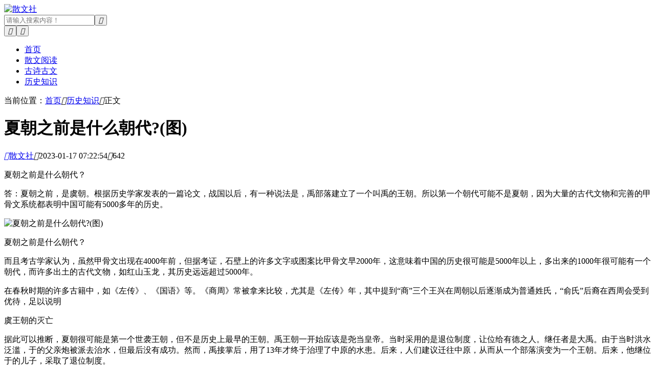

--- FILE ---
content_type: text/html; charset=utf-8
request_url: http://www.copcfund.org/ls/50855.html
body_size: 7087
content:
<!DOCTYPE html PUBLIC "-//W3C//DTD XHTML 1.0 Transitional//EN" "http://www.w3.org/TR/xhtml1/DTD/xhtml1-transitional.dtd"><html xmlns="http://www.w3.org/1999/xhtml"><head><meta name="viewport" content="width=device-width,initial-scale=1.0,minimum-scale=1.0,maximum-scale=1.0" /><meta http-equiv="Content-Type" content="text/html; charset=utf-8"/><meta http-equiv="X-UA-Compatible" content="IE=edge" /><meta name="renderer" content="webkit" /><title>夏朝之前是什么朝代?(图)_散文社</title><meta name="keywords" content="散文社" /><meta name="description" content="夏朝之前是什么朝代？答：夏朝之前，是虞朝。根据历史学家发表的一篇论文，战国以后，有一种说法是，禹部落建立了一个叫禹的王朝。所以第一个朝代可能不是夏朝，因为大量的古代文物和完善的甲骨文系统都表明中国可能有5000多年的历史。夏朝之前..." /><meta name="author" content="散文社" /><link rel='prev' title='中国古代有太监的原因是什么 主要为避免不必要的麻烦(图)' href='http://www.copcfund.org/ls/50854.html'/><link rel='next' title='清朝之前是什么朝代?(图)' href='http://www.copcfund.org/ls/50856.html'/><link rel="canonical" href="http://www.copcfund.org/ls/50855.html"/><link rel="stylesheet" type="text/css" href="http://www.copcfund.org/zb_users/theme/hnysnet/style/style.min.css?ver=1.3.203251" /><link rel="stylesheet" type="text/css" href="http://www.copcfund.org/zb_users/theme/hnysnet/iconfont/iconfont.css" /><link rel="stylesheet" type="text/css" href="http://www.copcfund.org/zb_users/theme/hnysnet/style/css/pictureViewer.css" /><link rel="apple-touch-icon" type="image/x-icon" href="http://www.copcfund.org/zb_users/theme/hnysnet/style/images/favicon.ico" /><link rel="shortcut icon" type="image/x-icon" href="http://www.copcfund.org/zb_users/theme/hnysnet/style/images/favicon.ico" /><link rel="icon"  type="image/x-icon" href="http://www.copcfund.org/zb_users/theme/hnysnet/style/images/favicon.ico" /></head><body><header><div class="container"><div class="logo"><a href="http://www.copcfund.org/" title="散文社"><img src="http://www.copcfund.org/zb_users/theme/hnysnet/style/images/logo.png" alt="散文社"></a></div>        <div class="search"><form name="search" method="get" action="http://www.copcfund.org/search.php?act=search"><input type="text" name="q" placeholder="请输入搜索内容！"/><button type="submit" class="submit" value="搜索"><i class="iconfont">&#xe640;</i></button></form></div><div class="button_box">        <button id="msearch"><i class="iconfont">&#xe640;</i></button><button id="mnav"><i class="iconfont">&#xe8fb;</i></button></div></div><div class="clear"></div><div class="nav"><div class="container"><ul>        <li id="nvabar-item-index"><a href="http://www.copcfund.org/">首页</a></li><li id="navbar-category-1"><a href="http://www.copcfund.org/sanwen/">散文阅读</a></li><li id="navbar-category-2"><a href="http://www.copcfund.org/gs/">古诗古文</a></li><li id="navbar-category-3"><a href="http://www.copcfund.org/ls/">历史知识</a></li></ul></div></div></header>        <div class="breadcrumb_box mt50"><div class="container"><div class="breadcrumb">当前位置：<a href="http://www.copcfund.org/" title="散文社">首页</a><i class="iconfont">&#xe6f1;</i><a href="http://www.copcfund.org/ls/" title="历史知识">历史知识</a><i class="iconfont">&#xe6f1;</i>正文</div></div></div><div class="main" ><div class="container">    <div class="postleft">    <div class="content">        <h1>夏朝之前是什么朝代?(图)</h1><div class="info"><span><a href="http://www.copcfund.org/author-1.html" target="_blank"><i class="iconfont">&#xe607;</i>散文社</a></span><span><i class="iconfont">&#xe6b0;</i>2023-01-17 07:22:54</span><span><i class="iconfont">&#xe6de;</i>642</span></div>        <div class="article_content">        <p>
夏朝之前是什么朝代？
</p>
<p>
答：夏朝之前，是虞朝。根据历史学家发表的一篇论文，战国以后，有一种说法是，禹部落建立了一个叫禹的王朝。所以第一个朝代可能不是夏朝，因为大量的古代文物和完善的甲骨文系统都表明中国可能有5000多年的历史。
</p>
<p>
<img alt="夏朝之前是什么朝代?(图)" src="http://www.copcfund.org/zb_users/upload/img/2022/2023-ulpgixbxtcc.jpg" />
</p>
<p>
夏朝之前是什么朝代？
</p>
<p>
而且考古学家认为，虽然甲骨文出现在4000年前，但据考证，石壁上的许多文字或图案比甲骨文早2000年，这意味着中国的历史很可能是5000年以上，多出来的1000年很可能有一个朝代，而许多出土的古代文物，如红山玉龙，其历史远远超过5000年。
</p>
<p>
在春秋时期的许多古籍中，如《左传》、《国语》等。《商周》常被拿来比较，尤其是《左传》年，其中提到“商”三个王兴在周朝以后逐渐成为普通姓氏，“俞氏”后裔在西周会受到优待，足以说明
</p>
<p>
虞王朝的灭亡
</p>
<p>
据此可以推断，夏朝很可能是第一个世袭王朝，但不是历史上最早的王朝。禹王朝一开始应该是尧当皇帝。当时采用的是退位制度，让位给有德之人。继任者是大禹。由于当时洪水泛滥，于的父亲炮被派去治水，但最后没有成功。然而，禹接掌后，用了13年才终于治理了中原的水患。后来，人们建议迁往中原，从而从一个部落演变为一个王朝。后来，他继位于的儿子，采取了退位制度。
</p>        <p>本文链接：<a href="http://www.copcfund.org/ls/50855.html" title="夏朝之前是什么朝代?(图)">http://www.copcfund.org/ls/50855.html</a>&nbsp;转载需授权！</p></div>                  </div>                <div class="content"><ul class="turn">            <li><span>上一篇：</span><a href="http://www.copcfund.org/ls/50854.html" title="中国古代有太监的原因是什么 主要为避免不必要的麻烦(图)">中国古代有太监的原因是什么 主要为避免不必要的麻烦(图)</a></li>            <li><span>下一篇：</span><a href="http://www.copcfund.org/ls/50856.html" title="清朝之前是什么朝代?(图)">清朝之前是什么朝代?(图)</a></li></ul></div>                                <div class="list_it section"><h3>最新发布</h3><ul>        <li><a href="http://www.copcfund.org/ls/51328.html" title="杨广让宫女穿开裆裤：源自汉灵帝（后宫荒废礼法）(图)"><img src="http://www.copcfund.org/zb_users/upload/img/2022/2023-00p50yscpyc.jpg" alt="杨广让宫女穿开裆裤：源自汉灵帝（后宫荒废礼法）(图)"></a><h2><a title="杨广让宫女穿开裆裤：源自汉灵帝（后宫荒废礼法）(图)" href="http://www.copcfund.org/ls/51328.html">杨广让宫女穿开裆裤：源自汉灵帝（后宫荒废礼法）(图)</a></h2><p>杨光让宫女穿开裆裤：它起源于汉灵帝(荒后宫的礼法)。在中国古代封建社会，皇帝不道德的例子很多。相信很多看过《隋唐英雄传》这部电视剧的朋友，对隋朝皇帝杨光都有所了解。然而，在野史的一些记...</p>    <div class="info"><span><a href="http://www.copcfund.org/ls/" title="历史知识">历史知识</a></span><span><i class="iconfont">&#xe6b0;</i>2023-01-18 10:51:23</span></div>    </li>        <li><a href="http://www.copcfund.org/ls/51327.html" title="屈原为什么投江自杀 屈原投江的地方和原因故事简介(图)"><img src="http://www.copcfund.org/zb_users/upload/img/2022/2023-hvwjlac3qe0.jpg" alt="屈原为什么投江自杀 屈原投江的地方和原因故事简介(图)"></a><h2><a title="屈原为什么投江自杀 屈原投江的地方和原因故事简介(图)" href="http://www.copcfund.org/ls/51327.html">屈原为什么投江自杀 屈原投江的地方和原因故事简介(图)</a></h2><p>屈原为什么自杀？简述屈原自杀的地点和原因。农历五月初五是端午节，又称端阳节，这个节日注定与2200多年前屈原跃上汨罗江紧密相连。21岁时，屈原被楚怀王委以重任，被称为左派。早年从政，可...</p>    <div class="info"><span><a href="http://www.copcfund.org/ls/" title="历史知识">历史知识</a></span><span><i class="iconfont">&#xe6b0;</i>2023-01-18 10:50:26</span></div>    </li>        <li><a href="http://www.copcfund.org/ls/51326.html" title="甄嬛是谁，历史上有甄嬛这个人吗？历史上的甄嬛原型是谁(图)"><img src="http://www.copcfund.org/zb_users/upload/img/2022/2023-cn3oupbhk35.jpg" alt="甄嬛是谁，历史上有甄嬛这个人吗？历史上的甄嬛原型是谁(图)"></a><h2><a title="甄嬛是谁，历史上有甄嬛这个人吗？历史上的甄嬛原型是谁(图)" href="http://www.copcfund.org/ls/51326.html">甄嬛是谁，历史上有甄嬛这个人吗？历史上的甄嬛原型是谁(图)</a></h2><p>谁是甄嬛？历史上有甄嬛吗？历史上甄嬛的原型是谁？随着电视剧《甄嬛传》的播出，很多网友对甄嬛这个角色产生了浓厚的兴趣。电视剧播出后不久，许多网民在网上到处八卦，问历史上有甄嬛吗？历史上甄...</p>    <div class="info"><span><a href="http://www.copcfund.org/ls/" title="历史知识">历史知识</a></span><span><i class="iconfont">&#xe6b0;</i>2023-01-18 10:39:26</span></div>    </li>        <li><a href="http://www.copcfund.org/ls/51325.html" title="明朝是怎么灭亡的？揭秘明朝是被谁灭亡的(图)"><img src="http://www.copcfund.org/zb_users/upload/img/2022/2023-tk5tf1j5g4a.jpg" alt="明朝是怎么灭亡的？揭秘明朝是被谁灭亡的(图)"></a><h2><a title="明朝是怎么灭亡的？揭秘明朝是被谁灭亡的(图)" href="http://www.copcfund.org/ls/51325.html">明朝是怎么灭亡的？揭秘明朝是被谁灭亡的(图)</a></h2><p>明朝是怎么灭亡的？谁灭了明朝？明朝有一批能干的文官，他们为国家做出了很多贡献。明朝军队强大，有很多名将。明朝的制度是好的，但是跟不上形式的变化，执行不力。随着时间的推移，明朝的灭亡真的...</p>    <div class="info"><span><a href="http://www.copcfund.org/ls/" title="历史知识">历史知识</a></span><span><i class="iconfont">&#xe6b0;</i>2023-01-18 10:33:26</span></div>    </li>        <li><a href="http://www.copcfund.org/ls/51324.html" title="哀家是什么意思？详解太后、皇后为什么自称哀家(图)"><img src="http://www.copcfund.org/zb_users/upload/img/2022/2023-lhrbqbarbee.jpg" alt="哀家是什么意思？详解太后、皇后为什么自称哀家(图)"></a><h2><a title="哀家是什么意思？详解太后、皇后为什么自称哀家(图)" href="http://www.copcfund.org/ls/51324.html">哀家是什么意思？详解太后、皇后为什么自称哀家(图)</a></h2><p>想家是什么意思？详细解释一下为什么王太后和皇后自称丧。现在的宫廷剧越来越多，但是在小编的问卷中发现了一个很奇怪的现象。为什么有的宫廷剧里说太后是为家人丧，有的说太后是为家人丧？那么这种...</p>    <div class="info"><span><a href="http://www.copcfund.org/ls/" title="历史知识">历史知识</a></span><span><i class="iconfont">&#xe6b0;</i>2023-01-18 10:23:44</span></div>    </li>        <li><a href="http://www.copcfund.org/ls/51323.html" title="张献忠屠川是真的吗？张献忠为什么要剿四川？揭秘真相(图)"><img src="http://www.copcfund.org/zb_users/upload/img/2022/2023-dffk4gkc0k4.jpg" alt="张献忠屠川是真的吗？张献忠为什么要剿四川？揭秘真相(图)"></a><h2><a title="张献忠屠川是真的吗？张献忠为什么要剿四川？揭秘真相(图)" href="http://www.copcfund.org/ls/51323.html">张献忠屠川是真的吗？张献忠为什么要剿四川？揭秘真相(图)</a></h2><p>张屠杀四川是真的吗？张为什么要剿四川？揭露真相张是明末农民起义的领袖。1640年，崇祯十三年率军入川，“张杀川”的说法一直在四川民间流传。张钟弦杀了多少四川人？现在无法核实具体数字。那...</p>    <div class="info"><span><a href="http://www.copcfund.org/ls/" title="历史知识">历史知识</a></span><span><i class="iconfont">&#xe6b0;</i>2023-01-18 10:16:36</span></div>    </li>        <li><a href="http://www.copcfund.org/ls/51322.html" title="太监为什么要净身 古代太监为什么要割的原因(图)"><img src="http://www.copcfund.org/zb_users/upload/img/2022/2023-omdh5yi1cty.jpg" alt="太监为什么要净身 古代太监为什么要割的原因(图)"></a><h2><a title="太监为什么要净身 古代太监为什么要割的原因(图)" href="http://www.copcfund.org/ls/51322.html">太监为什么要净身 古代太监为什么要割的原因(图)</a></h2><p>太监为什么要洁身自好？古代太监为什么要伐？看过宫斗剧的朋友应该都知道，在古代，一个男人要想成为宫中的太监，就要先清洗自己的身体，也就是阉割自己的小JJ。让问卷记忆犹存的是电视剧《神话》...</p>    <div class="info"><span><a href="http://www.copcfund.org/ls/" title="历史知识">历史知识</a></span><span><i class="iconfont">&#xe6b0;</i>2023-01-18 10:14:38</span></div>    </li>        <li><a href="http://www.copcfund.org/ls/51321.html" title="刘备为何不重用赵云 赵云不受刘备的重用的原因(图)"><img src="http://www.copcfund.org/zb_users/upload/img/2022/2023-ltosxzupymh.jpg" alt="刘备为何不重用赵云 赵云不受刘备的重用的原因(图)"></a><h2><a title="刘备为何不重用赵云 赵云不受刘备的重用的原因(图)" href="http://www.copcfund.org/ls/51321.html">刘备为何不重用赵云 赵云不受刘备的重用的原因(图)</a></h2><p>刘备为什么不重用赵云？赵云没有得到刘备重用的原因？看过三国演义的朋友应该都知道赵云，民间也有“一鲁二赵三典韦四关五马六张飞”的说法，足以证明赵云在三国时期的能力和名气。但赵云跟随刘备多...</p>    <div class="info"><span><a href="http://www.copcfund.org/ls/" title="历史知识">历史知识</a></span><span><i class="iconfont">&#xe6b0;</i>2023-01-18 10:12:04</span></div>    </li>        <li><a href="http://www.copcfund.org/ls/51320.html" title="鲁智深怎么死的？揭秘水浒传花和尚鲁智深的死因(图)"><img src="http://www.copcfund.org/zb_users/upload/img/2022/2023-hqshyk0syjp.jpg" alt="鲁智深怎么死的？揭秘水浒传花和尚鲁智深的死因(图)"></a><h2><a title="鲁智深怎么死的？揭秘水浒传花和尚鲁智深的死因(图)" href="http://www.copcfund.org/ls/51320.html">鲁智深怎么死的？揭秘水浒传花和尚鲁智深的死因(图)</a></h2><p>鲁是怎么死的？《水浒传》花和尚陆死因揭秘看过《水浒传》的朋友应该都知道，鲁是小说《水浒传》中的重要人物，是梁山的百单将军之一。排名1008水浒第13。鲁，原名鲁达，是个杀过人的和尚。出...</p>    <div class="info"><span><a href="http://www.copcfund.org/ls/" title="历史知识">历史知识</a></span><span><i class="iconfont">&#xe6b0;</i>2023-01-18 10:01:35</span></div>    </li>        <li><a href="http://www.copcfund.org/ls/51319.html" title="为什么刘备会败给曹操 揭秘刘备败给曹操的真实原因(图)"><img src="http://www.copcfund.org/zb_users/upload/img/2022/2023-4trsl11aowx.jpg" alt="为什么刘备会败给曹操 揭秘刘备败给曹操的真实原因(图)"></a><h2><a title="为什么刘备会败给曹操 揭秘刘备败给曹操的真实原因(图)" href="http://www.copcfund.org/ls/51319.html">为什么刘备会败给曹操 揭秘刘备败给曹操的真实原因(图)</a></h2><p>刘备为什么会输给曹操？揭示刘备输给曹操的真正原因首先，我们可以把刘备的一生分为两部分。第一部分是刘备在赤壁大战前的生活，可以简单的称为不为人知。其次，第二阶段是刘备借荆州到最后的白帝城...</p>    <div class="info"><span><a href="http://www.copcfund.org/ls/" title="历史知识">历史知识</a></span><span><i class="iconfont">&#xe6b0;</i>2023-01-18 09:32:51</span></div>    </li>    </ul></div>    </div>   <div class="scrollBox postright">            

<dl class="function" id="aaa_img">
<dt style="display:none;"></dt><dd class="function_c">

<div><!--<li><a href="#" title="广告图片名称"><img src="http://www.copcfund.org/zb_users/theme/hnysnet/style/images/left2.jpg" alt="广告图片名称"></a></li>--></div>


</dd>
</dl>
<dl class="function" id="new_hot">
<dt style="display:none;"></dt><dd class="function_c">

<div><div class="left-t"><h3 id="left-tab"><ul><li class="left-tab-active">最新发布</li><li>7天热门</li></ul></h3><div id="left-tab-content"><ul style="display: block;"><li><a href="http://www.copcfund.org/ls/51328.html" title="杨广让宫女穿开裆裤：源自汉灵帝（后宫荒废礼法）(图)"><img src="http://www.copcfund.org/zb_users/upload/img/2022/2023-00p50yscpyc.jpg" alt="杨广让宫女穿开裆裤：源自汉灵帝（后宫荒废礼法）(图)"></a><h2><a href="http://www.copcfund.org/ls/51328.html" title="杨广让宫女穿开裆裤：源自汉灵帝（后宫荒废礼法）(图)" target="_blank">杨广让宫女穿开裆裤：源自汉灵帝（后宫荒废礼法）(图)</a></h2><p><span>2023-01-18</span></p></li><li><a href="http://www.copcfund.org/ls/51327.html" title="屈原为什么投江自杀 屈原投江的地方和原因故事简介(图)"><img src="http://www.copcfund.org/zb_users/upload/img/2022/2023-hvwjlac3qe0.jpg" alt="屈原为什么投江自杀 屈原投江的地方和原因故事简介(图)"></a><h2><a href="http://www.copcfund.org/ls/51327.html" title="屈原为什么投江自杀 屈原投江的地方和原因故事简介(图)" target="_blank">屈原为什么投江自杀 屈原投江的地方和原因故事简介(图)</a></h2><p><span>2023-01-18</span></p></li><li><a href="http://www.copcfund.org/ls/51326.html" title="甄嬛是谁，历史上有甄嬛这个人吗？历史上的甄嬛原型是谁(图)"><img src="http://www.copcfund.org/zb_users/upload/img/2022/2023-cn3oupbhk35.jpg" alt="甄嬛是谁，历史上有甄嬛这个人吗？历史上的甄嬛原型是谁(图)"></a><h2><a href="http://www.copcfund.org/ls/51326.html" title="甄嬛是谁，历史上有甄嬛这个人吗？历史上的甄嬛原型是谁(图)" target="_blank">甄嬛是谁，历史上有甄嬛这个人吗？历史上的甄嬛原型是谁(图)</a></h2><p><span>2023-01-18</span></p></li><li><a href="http://www.copcfund.org/ls/51325.html" title="明朝是怎么灭亡的？揭秘明朝是被谁灭亡的(图)"><img src="http://www.copcfund.org/zb_users/upload/img/2022/2023-tk5tf1j5g4a.jpg" alt="明朝是怎么灭亡的？揭秘明朝是被谁灭亡的(图)"></a><h2><a href="http://www.copcfund.org/ls/51325.html" title="明朝是怎么灭亡的？揭秘明朝是被谁灭亡的(图)" target="_blank">明朝是怎么灭亡的？揭秘明朝是被谁灭亡的(图)</a></h2><p><span>2023-01-18</span></p></li><li><a href="http://www.copcfund.org/ls/51324.html" title="哀家是什么意思？详解太后、皇后为什么自称哀家(图)"><img src="http://www.copcfund.org/zb_users/upload/img/2022/2023-lhrbqbarbee.jpg" alt="哀家是什么意思？详解太后、皇后为什么自称哀家(图)"></a><h2><a href="http://www.copcfund.org/ls/51324.html" title="哀家是什么意思？详解太后、皇后为什么自称哀家(图)" target="_blank">哀家是什么意思？详解太后、皇后为什么自称哀家(图)</a></h2><p><span>2023-01-18</span></p></li></ul><ul style="display: none;"></ul></div></div></div>


</dd>
</dl>
<dl class="function" id="rand_article">
<dt class="function_t">随机文章</dt><dd class="function_c">


<ul><li><a href="http://www.copcfund.org/ls/48965.html" title="古代被抄家是什么意思：查抄家产，家眷被砍头或流放(图)">古代被抄家是什么意思：查抄家产，家眷被砍头或流放(图)</a></li><li><a href="http://www.copcfund.org/ls/48966.html" title="李治为什么喜欢敏月 李治喜欢敏月像武媚娘(不是真爱)(图)">李治为什么喜欢敏月 李治喜欢敏月像武媚娘(不是真爱)(图)</a></li><li><a href="http://www.copcfund.org/ls/48967.html" title="李白和杨贵妃什么关系：没有实质性的关系（上下属关系）(图)">李白和杨贵妃什么关系：没有实质性的关系（上下属关系）(图)</a></li><li><a href="http://www.copcfund.org/ls/48968.html" title="古代被抄家的大臣女眷都去哪了：流放苦寒之地、青楼(图)">古代被抄家的大臣女眷都去哪了：流放苦寒之地、青楼(图)</a></li><li><a href="http://www.copcfund.org/ls/48969.html" title="岳飞死多大年龄：39岁被秦桧陷害而死，南宋中兴四将之首(图)">岳飞死多大年龄：39岁被秦桧陷害而死，南宋中兴四将之首(图)</a></li><li><a href="http://www.copcfund.org/ls/48970.html" title="孝庄皇后活了多少岁：七十五岁（一生充满传奇）(图)">孝庄皇后活了多少岁：七十五岁（一生充满传奇）(图)</a></li><li><a href="http://www.copcfund.org/ls/48971.html" title="秦始皇一生最爱的女人是谁：阿房女（青梅竹马）(图)">秦始皇一生最爱的女人是谁：阿房女（青梅竹马）(图)</a></li><li><a href="http://www.copcfund.org/ls/48972.html" title="古代的通房丫头干什么的：照顾小姐（满足小姐丈夫需求）(图)">古代的通房丫头干什么的：照顾小姐（满足小姐丈夫需求）(图)</a></li><li><a href="http://www.copcfund.org/ls/48973.html" title="女娲为什么不直接杀了纣王 商朝气数未尽不能杀(女娲地位低)(图)">女娲为什么不直接杀了纣王 商朝气数未尽不能杀(女娲地位低)(图)</a></li><li><a href="http://www.copcfund.org/ls/48974.html" title="李白与杨贵妃的感情纠葛：李白写诗是为杨贵妃？（隐秘历史）(图)">李白与杨贵妃的感情纠葛：李白写诗是为杨贵妃？（隐秘历史）(图)</a></li></ul>

</dd>
</dl>        <div class="section relates_it"><h3>猜你还喜欢这些...<i class="iconfont">&#xe63e;</i></h3><ul>                  <li><a href="http://www.copcfund.org/ls/51328.html"><img src="http://www.copcfund.org/zb_users/upload/img/2022/2023-00p50yscpyc.jpg" alt="杨广让宫女穿开裆裤：源自汉灵帝（后宫荒废礼法）(图)"></a><h2><a href="http://www.copcfund.org/ls/51328.html" title="杨广让宫女穿开裆裤：源自汉灵帝（后宫荒废礼法）(图)" target="_blank">杨广让宫女穿开裆裤：源自汉灵帝（后宫荒废礼法）(图)</a></h2><p> 杨光让宫女穿开裆裤：它起源于汉灵帝(荒后宫的礼法)。在中国古代封...</p></li>      <li><a href="http://www.copcfund.org/ls/51327.html"><img src="http://www.copcfund.org/zb_users/upload/img/2022/2023-hvwjlac3qe0.jpg" alt="屈原为什么投江自杀 屈原投江的地方和原因故事简介(图)"></a><h2><a href="http://www.copcfund.org/ls/51327.html" title="屈原为什么投江自杀 屈原投江的地方和原因故事简介(图)" target="_blank">屈原为什么投江自杀 屈原投江的地方和原因故事简介(图)</a></h2><p> 屈原为什么自杀？简述屈原自杀的地点和原因。农历五月初五是端午节，...</p></li>      <li><a href="http://www.copcfund.org/ls/51326.html"><img src="http://www.copcfund.org/zb_users/upload/img/2022/2023-cn3oupbhk35.jpg" alt="甄嬛是谁，历史上有甄嬛这个人吗？历史上的甄嬛原型是谁(图)"></a><h2><a href="http://www.copcfund.org/ls/51326.html" title="甄嬛是谁，历史上有甄嬛这个人吗？历史上的甄嬛原型是谁(图)" target="_blank">甄嬛是谁，历史上有甄嬛这个人吗？历史上的甄嬛原型是谁(图)</a></h2><p> 谁是甄嬛？历史上有甄嬛吗？历史上甄嬛的原型是谁？随着电视剧《甄嬛...</p></li>      <li><a href="http://www.copcfund.org/ls/51325.html"><img src="http://www.copcfund.org/zb_users/upload/img/2022/2023-tk5tf1j5g4a.jpg" alt="明朝是怎么灭亡的？揭秘明朝是被谁灭亡的(图)"></a><h2><a href="http://www.copcfund.org/ls/51325.html" title="明朝是怎么灭亡的？揭秘明朝是被谁灭亡的(图)" target="_blank">明朝是怎么灭亡的？揭秘明朝是被谁灭亡的(图)</a></h2><p> 明朝是怎么灭亡的？谁灭了明朝？明朝有一批能干的文官，他们为国家做...</p></li>      <li><a href="http://www.copcfund.org/ls/51324.html"><img src="http://www.copcfund.org/zb_users/upload/img/2022/2023-lhrbqbarbee.jpg" alt="哀家是什么意思？详解太后、皇后为什么自称哀家(图)"></a><h2><a href="http://www.copcfund.org/ls/51324.html" title="哀家是什么意思？详解太后、皇后为什么自称哀家(图)" target="_blank">哀家是什么意思？详解太后、皇后为什么自称哀家(图)</a></h2><p> 想家是什么意思？详细解释一下为什么王太后和皇后自称丧。现在的宫廷...</p></li>            </ul></div>        </div> </div></div>    <footer><div class="container">      <div class="copyright"><p>Copyright <a href="http://www.copcfund.org/" title="散文社">散文社</a>.Some Rights Reserved.&nbsp;&nbsp;<a target="_blank" rel="nofollow" href="https://beian.miit.gov.cn/" >沪ICP备15030793号</a><span >&nbsp;&nbsp;<script>
var _hmt = _hmt || [];
(function() {
  var hm = document.createElement("script");
  hm.src = "https://hm.baidu.com/hm.js?542bb8c7a4dd96260db86c5343de7a32";
  var s = document.getElementsByTagName("script")[0]; 
  s.parentNode.insertBefore(hm, s);
})();
</script>
</span></p></div></div></footer><script>
		(function(){
			var bp = document.createElement('script');
			var curProtocol = window.location.protocol.split(':')[0];
			if (curProtocol === 'https'){
		   bp.src = 'https://zz.bdstatic.com/linksubmit/push.js';
		  }
		  else{
		  bp.src = 'http://push.zhanzhang.baidu.com/push.js';
		  }
			var s = document.getElementsByTagName("script")[0];
			s.parentNode.insertBefore(bp, s);
		})();
		</script>
<script>
	(function(){
		var bp = document.createElement('script');
		var curProtocol = window.location.protocol.split(':')[0];
		if (curProtocol === 'https'){
	   bp.src = 'https://zz.bdstatic.com/linksubmit/push.js';
	  }
	  else{
	  bp.src = 'http://push.zhanzhang.baidu.com/push.js';
	  }
		var s = document.getElementsByTagName("script")[0];
		s.parentNode.insertBefore(bp, s);
	})();
	</script>
<div class="kfwx"><div class="wx_content"><span class="iconfont">&#xe6c3;</span><img src="http://www.copcfund.org/zb_users/theme/hnysnet/style/images/wx.jpg">    <p>扫一扫二维码，添加客服微信</p></div></div><script>new scrollBox({box:'.scrollBox',top:1,bottom:0,space:15,maxHeightBox:'.postleft',minWidth:1000,transition:true});</script><script src="http://www.copcfund.org/zb_system/script/jquery-2.2.4.min.js" ></script><script src="http://www.copcfund.org/zb_system/script/zblogphp.js"></script><script src="http://www.copcfund.org/zb_system/script/c_html_js_add.php"></script><script src="http://www.copcfund.org/zb_users/theme/hnysnet/script/jquery.theme.1.3.js"></script></body></html><!--1,625.47 ms , 21 queries , 4721kb memory , 0 error-->